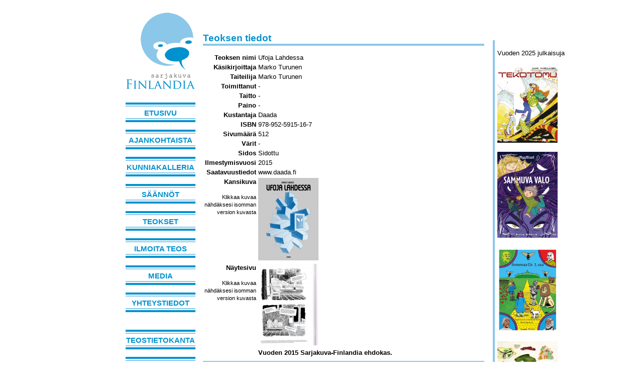

--- FILE ---
content_type: text/html
request_url: https://www.sarjakuvafinlandia.fi/teostietokanta.html?details=658
body_size: 1390
content:
<!DOCTYPE html PUBLIC "-//W3C//DTD XHTML 1.0 Strict//EN" "http://www.w3.org/TR/2000/REC-xhtml1-20000126/DTD/xhtml1-strict.dtd">
<html xmlns="http://www.w3.org/1999/xhtml" xml:lang="fi" lang="fi">
<head>
  <title>Sarjakuva-Finlandia</title>
  <meta http-equiv="content-type" content="text/html; charset=iso-8859-1" />
  <meta http-equiv="content-language" content="fi" />
  <link href="/css/default.css" title="default" rel="stylesheet" type="text/css" media="screen" />
</head>

<body id="SarjakuvaFinlandia">
  <div id="body">
    <div id="menu">
    <div id="header">
      <h1>Sarjakuva Finlandia</h1>
    </div>
<div class="menubox">
<ul>
  <li><a href="/index.html">Etusivu</a></li>
  <li><a href="/ajankohtaista.html">Ajankohtaista</a></li>
  <li><a href="/kunniakalleria.html">Kunniakalleria</a></li>
  <li><a href="/saannot.html">Säännöt</a></li>
  <li><a href="/teokset.html">Teokset</a></li>
  <li><a href="/ilmoita.html">Ilmoita teos</a></li>
  <li><a href="/media.html">Media</a></li>
  <li><a href="/yhteystiedot.html">Yhteystiedot</a></li>
</ul>
<ul>
  <li><a href="/teostietokanta.html">Teostietokanta</a></li>
  <li><a href="/ilmoita_teostietokantaan.html">Ilmoita teos tietokantaan</a></li>
</ul>
</div>

    </div>
    <hr />
    <div id="content">
<h1>Teoksen tiedot</h1>
<table>
<tr><th align="right">Teoksen nimi</th><td>Ufoja Lahdessa</td></tr>
<tr><th align="right">Käsikirjoittaja</th><td>Marko Turunen</td></tr>
<tr><th align="right">Taiteilija</th><td>Marko Turunen</td></tr>
<tr><th align="right">Toimittanut</th><td>-</td></tr>
<tr><th align="right">Taitto</th><td>-</td></tr>
<tr><th align="right">Paino</th><td>-</td></tr>
<tr><th align="right">Kustantaja</th><td>Daada</td></tr>
<tr><th align="right">ISBN</th><td>978-952-5915-16-7</td></tr>
<tr><th align="right">Sivumäärä</th><td>512</td></tr>
<tr><th align="right">Värit</th><td>-</td></tr>
<tr><th align="right">Sidos</th><td>Sidottu</td></tr>
<tr><th align="right">Ilmestymisvuosi</th><td>2015</td></tr>
<tr><th align="right">Saatavuustiedot</th><td>www.daada.fi</td></tr>
<tr><td align="right" valign="top"><b>Kansikuva</b><br /><br /><small>Klikkaa kuvaa<br />nähdäksesi isomman<br />version kuvasta</small></th><td><a href="/kansikuvat/658.png"><img src="/kansikuvat/tn/658.png" /></a></td></tr>
<tr><td align="right" valign="top"><b>Näytesivu</b><br /><br /><small>Klikkaa kuvaa<br />nähdäksesi isomman<br />version kuvasta</small></th><td><a href="/naytesivut/658.png"><img src="/naytesivut/tn/658.png" /></a></td></tr>
<tr><td>&nbsp;</td><td><b>Vuoden 2015 Sarjakuva-Finlandia ehdokas.</b></td></tr></table>
<hr class="visible">
<p>
Tampere Kuplii ry vastaa
ainoastaan rekisterin ylläpidosta ja siten myös palvelun toimivuudesta.
Sitä vastoin Tampere Kuplii ry ei vastaa syötetyn tiedon oikeellisuudesta
ja virheettömyydestä. Rekisteri on tarkoitettu yleishyödylliseen
tarkoitukseen ja sitä saa käyttää vapaasti.
</p>

<p style="border-style: solid none none none; border-width: 4px; padding-top: 20px; border-color: #8bc7e9;" align="center">
<a href="http://www.tampere.fi/"><img src="/images/tampereen_kaupunki.png" alt="Tampereen kaupunki"></a>
</p>
    </div>

    <hr />
    <div id="oikea">
<p>
Vuoden 2025 julkaisuja
</p>
<a href="/teokset.html?details=1321"><img src="/kansikuvat/tn/1321.png" alt="Tekotomu" /><br /></a><br /><a href="/teokset.html?details=1315"><img src="/kansikuvat/tn/1315.png" alt="Sammuva valo" /><br /></a><br /><a href="/teokset.html?details=1283"><img src="/kansikuvat/tn/1283.png" alt="Ihmemaa Oz - Sarjakuvaversio L. Frank Baumin sadusta" /><br /></a><br /><a href="/teokset.html?details=1264"><img src="/kansikuvat/tn/1264.png" alt="Lellikki" /><br /></a><br />    </div>
    <div id="footer">
<small>
&nbsp;
</small>
    </div>

  </div>
</body>
</html>



--- FILE ---
content_type: text/css
request_url: https://www.sarjakuvafinlandia.fi/css/default.css
body_size: 806
content:
body
{
  font-family: verdana, helvetica, sans-serif;
  font-size: 10pt;
  background: white;
  color: black;
  width: 800px;
  padding: 0px;
  margin: 10px auto 10px auto;
}

#body
{
  background: white;
  color: inherit;
  margin: 0px;
  width: 910px;
  padding: 0px;
}

#body hr { display: none; }

#header
{
  background-image: url(/images/finllogo.png);
  background-repeat: none;
  width: 140px;
  height: 159px;
  margin: 5px;
}

#header h1 
{
  display: none;
}

#menu 
{
  width: 144px;
  margin: 5px;
  float: left;
}

#menu .menubox ul
{
  list-style: none;
  margin: 0px;
  margin-left: 5px;
  padding: 0px;
  padding-top: 20px;
}

#menu .menubox ul li
{
  padding: 0px;
  margin: 0px;
  margin-bottom: 15px;
  padding: 2px 0px 2px 0px;
  border-style: solid none;
  border-width: 4px;
  border-color: #0092ce;
}

#menu .menubox ul li a
{
  display: block;
  color: #0092ce;
  text-decoration: none;
  font-weight: bold;
  font-family: arial;
  font-size: 11pt;
  text-align: center;
  text-transform: uppercase;
  padding: 5px 0px 2px 0px;
  margin: 0px 0px 0px 0px;
  border-style: solid none;
  border-color: #8bc7e9;
  border-width: 2px;
}

#menu .menubox ul li a:hover
{
  background: #c2edff;
  color: #0092ce;
}

#content
{
  background: white;
  position: relative;
  top: 0px;
  right: 0px;
  width: 560px;
  margin: 5px;
  padding: 5px;
  margin-top: 40px;
  border-style: none none none none;
  border-width: 4px;
  border-color: #8bc7e9;
  float: left;
}

#content ul.boring
{
  list-style: none;
  padding: 5px;
  margin: 0px;
}

#content ol li
{
  margin-bottom: 5px;
}

#content p
{
  margin: 0px;
  padding: 5px;
  padding-bottom: 15px;
}

#content .kysymys
{
  font-weight: bold;
}

#content table.finalistit
{
  width: 100%;
  border: 1px solid #8bc7e9;
}

#content table.palkittu
{
  width: 100%;
  border: 1px solid #0092ce;
}

#content td.kansikuva
{
  width: 130px;
}

#content table.finalistit tr
{
  background-color: #e0eeff;
}

#content table.palkittu tr
{
  background-color: #c0deff;
}

#content table.palkittu td
{
  padding: 5px 0px;
}

#content table.palkittu a
{
  color: #0032ae;
}

#content h1
{
  font-family: arial, sans-serif;
  font-weight: bold;
  font-size: 14pt;
  color: #0092ce;
  margin-top: 0px;
  padding-top: 10px;
  border-bottom: 4px solid #8bc7e9;
}

#content h2
{
  display: block;
  color: #0092ce;
  font-family: arial, sans-serif;
  font-weight: none;
  font-size: 13pt;
  margin-top: 0px;
  padding-top: 10px;
  margin-left: 5px;
  border-bottom: 2px solid #8bc7e9;
}

#content hr 
{ 
  display: block; 
  border: 2px solid #8bc7e9;
}

#content a
{
  color: #0092ce;
}

#content .input {
  background: white;
  border: 1px solid #8bc7e9;
}

#oikea
{
  background: white;
  position: relative;
  top: 0px;
  right: 0px;
  width: 150px;
  margin: 5px;
  padding: 5px;
  margin-top: 70px;
  border-style: none none none solid;
  border-width: 4px;
  border-color: #8bc7e9;
  float: right;
}

#footer
{
  clear: both;
  color: white;
}

